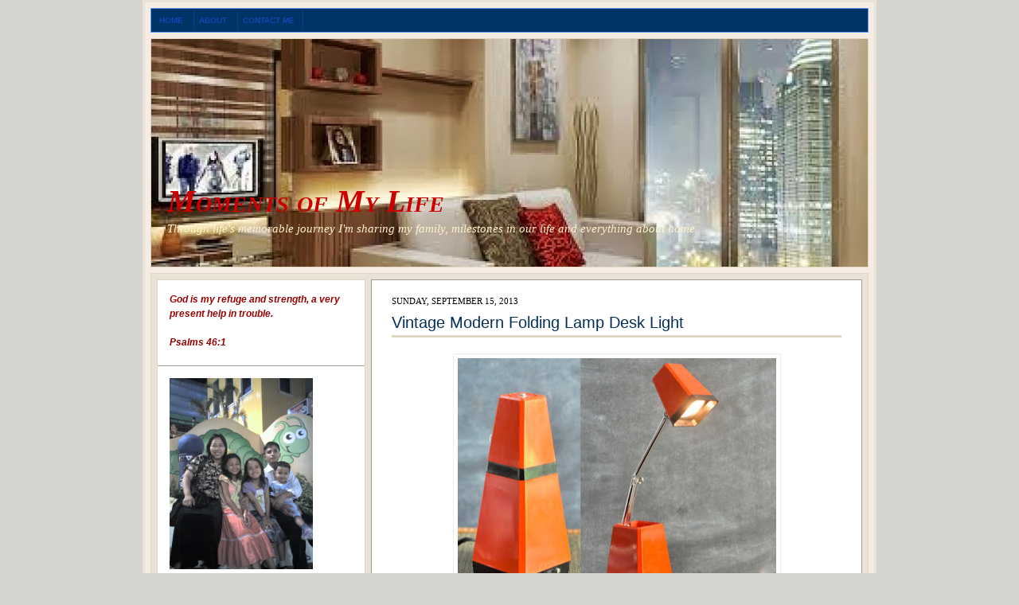

--- FILE ---
content_type: text/html; charset=utf-8
request_url: https://www.google.com/recaptcha/api2/aframe
body_size: 267
content:
<!DOCTYPE HTML><html><head><meta http-equiv="content-type" content="text/html; charset=UTF-8"></head><body><script nonce="BlcWskRCSymC7e6_uU9H8Q">/** Anti-fraud and anti-abuse applications only. See google.com/recaptcha */ try{var clients={'sodar':'https://pagead2.googlesyndication.com/pagead/sodar?'};window.addEventListener("message",function(a){try{if(a.source===window.parent){var b=JSON.parse(a.data);var c=clients[b['id']];if(c){var d=document.createElement('img');d.src=c+b['params']+'&rc='+(localStorage.getItem("rc::a")?sessionStorage.getItem("rc::b"):"");window.document.body.appendChild(d);sessionStorage.setItem("rc::e",parseInt(sessionStorage.getItem("rc::e")||0)+1);localStorage.setItem("rc::h",'1769307369797');}}}catch(b){}});window.parent.postMessage("_grecaptcha_ready", "*");}catch(b){}</script></body></html>